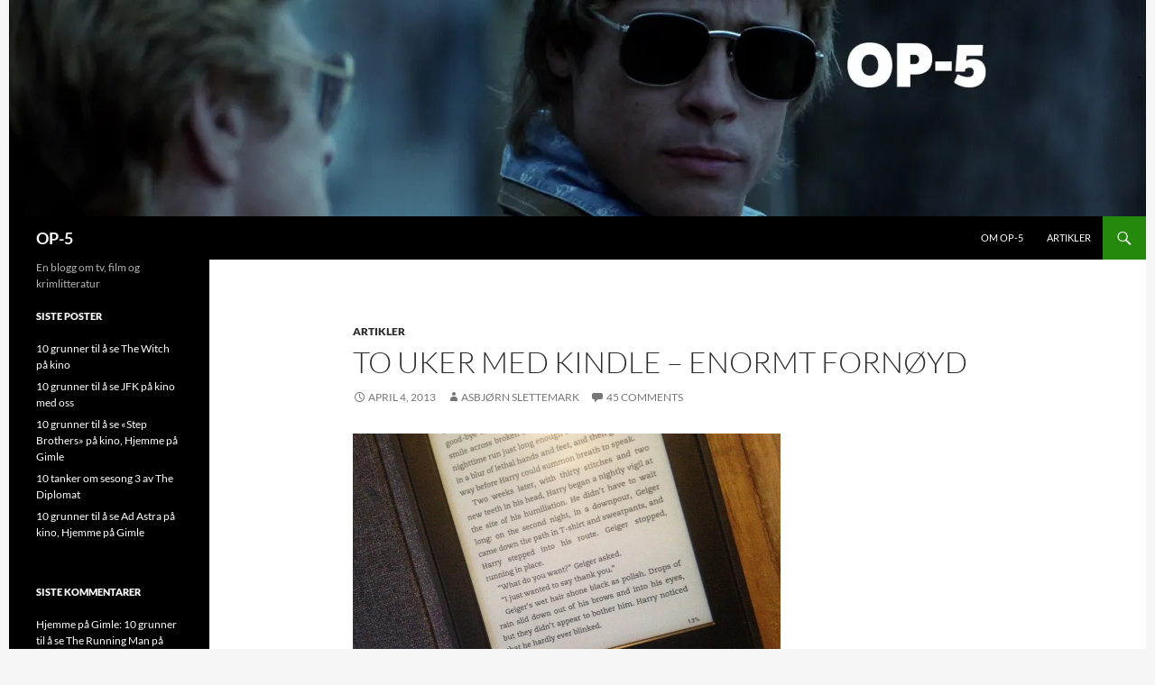

--- FILE ---
content_type: text/html; charset=UTF-8
request_url: https://op-5.no/to-uker-med-kindle-enormt-fornoyd/
body_size: 11935
content:
<!DOCTYPE html>
<!--[if IE 7]>
<html class="ie ie7" lang="en-US">
<![endif]-->
<!--[if IE 8]>
<html class="ie ie8" lang="en-US">
<![endif]-->
<!--[if !(IE 7) & !(IE 8)]><!-->
<html lang="en-US">
<!--<![endif]-->
<head>


<!-- Google tag (gtag.js) --> <script async
src="https://www.googletagmanager.com/gtag/js?id=G-G7ECZ33BV1"></script>
<script>
 window.dataLayer = window.dataLayer || [];
 function
 gtag(){dataLayer.push(arguments);}

 gtag('js', new Date()); gtag('config', 'G-G7ECZ33BV1');
</script>


	<meta charset="UTF-8">
	<meta name="viewport" content="width=device-width">
	<title>To uker med Kindle &#8211; enormt fornøyd | OP-5</title>
	<link rel="profile" href="https://gmpg.org/xfn/11">
	<link rel="pingback" href="https://op-5.no/xmlrpc.php">
	<!--[if lt IE 9]>
	<script src="https://op-5.no/wp-content/themes/twentyfourteen/js/html5.js?ver=3.7.0"></script>
	<![endif]-->
	<meta name='robots' content='max-image-preview:large' />
<link rel='dns-prefetch' href='//i0.wp.com' />
<link rel="alternate" type="application/rss+xml" title="OP-5 &raquo; Feed" href="https://op-5.no/feed/" />
<link rel="alternate" type="application/rss+xml" title="OP-5 &raquo; Comments Feed" href="https://op-5.no/comments/feed/" />
<link rel="alternate" type="application/rss+xml" title="OP-5 &raquo; To uker med Kindle &#8211; enormt fornøyd Comments Feed" href="https://op-5.no/to-uker-med-kindle-enormt-fornoyd/feed/" />
<script>
window._wpemojiSettings = {"baseUrl":"https:\/\/s.w.org\/images\/core\/emoji\/15.0.3\/72x72\/","ext":".png","svgUrl":"https:\/\/s.w.org\/images\/core\/emoji\/15.0.3\/svg\/","svgExt":".svg","source":{"concatemoji":"https:\/\/op-5.no\/wp-includes\/js\/wp-emoji-release.min.js?ver=6.5.7"}};
/*! This file is auto-generated */
!function(i,n){var o,s,e;function c(e){try{var t={supportTests:e,timestamp:(new Date).valueOf()};sessionStorage.setItem(o,JSON.stringify(t))}catch(e){}}function p(e,t,n){e.clearRect(0,0,e.canvas.width,e.canvas.height),e.fillText(t,0,0);var t=new Uint32Array(e.getImageData(0,0,e.canvas.width,e.canvas.height).data),r=(e.clearRect(0,0,e.canvas.width,e.canvas.height),e.fillText(n,0,0),new Uint32Array(e.getImageData(0,0,e.canvas.width,e.canvas.height).data));return t.every(function(e,t){return e===r[t]})}function u(e,t,n){switch(t){case"flag":return n(e,"\ud83c\udff3\ufe0f\u200d\u26a7\ufe0f","\ud83c\udff3\ufe0f\u200b\u26a7\ufe0f")?!1:!n(e,"\ud83c\uddfa\ud83c\uddf3","\ud83c\uddfa\u200b\ud83c\uddf3")&&!n(e,"\ud83c\udff4\udb40\udc67\udb40\udc62\udb40\udc65\udb40\udc6e\udb40\udc67\udb40\udc7f","\ud83c\udff4\u200b\udb40\udc67\u200b\udb40\udc62\u200b\udb40\udc65\u200b\udb40\udc6e\u200b\udb40\udc67\u200b\udb40\udc7f");case"emoji":return!n(e,"\ud83d\udc26\u200d\u2b1b","\ud83d\udc26\u200b\u2b1b")}return!1}function f(e,t,n){var r="undefined"!=typeof WorkerGlobalScope&&self instanceof WorkerGlobalScope?new OffscreenCanvas(300,150):i.createElement("canvas"),a=r.getContext("2d",{willReadFrequently:!0}),o=(a.textBaseline="top",a.font="600 32px Arial",{});return e.forEach(function(e){o[e]=t(a,e,n)}),o}function t(e){var t=i.createElement("script");t.src=e,t.defer=!0,i.head.appendChild(t)}"undefined"!=typeof Promise&&(o="wpEmojiSettingsSupports",s=["flag","emoji"],n.supports={everything:!0,everythingExceptFlag:!0},e=new Promise(function(e){i.addEventListener("DOMContentLoaded",e,{once:!0})}),new Promise(function(t){var n=function(){try{var e=JSON.parse(sessionStorage.getItem(o));if("object"==typeof e&&"number"==typeof e.timestamp&&(new Date).valueOf()<e.timestamp+604800&&"object"==typeof e.supportTests)return e.supportTests}catch(e){}return null}();if(!n){if("undefined"!=typeof Worker&&"undefined"!=typeof OffscreenCanvas&&"undefined"!=typeof URL&&URL.createObjectURL&&"undefined"!=typeof Blob)try{var e="postMessage("+f.toString()+"("+[JSON.stringify(s),u.toString(),p.toString()].join(",")+"));",r=new Blob([e],{type:"text/javascript"}),a=new Worker(URL.createObjectURL(r),{name:"wpTestEmojiSupports"});return void(a.onmessage=function(e){c(n=e.data),a.terminate(),t(n)})}catch(e){}c(n=f(s,u,p))}t(n)}).then(function(e){for(var t in e)n.supports[t]=e[t],n.supports.everything=n.supports.everything&&n.supports[t],"flag"!==t&&(n.supports.everythingExceptFlag=n.supports.everythingExceptFlag&&n.supports[t]);n.supports.everythingExceptFlag=n.supports.everythingExceptFlag&&!n.supports.flag,n.DOMReady=!1,n.readyCallback=function(){n.DOMReady=!0}}).then(function(){return e}).then(function(){var e;n.supports.everything||(n.readyCallback(),(e=n.source||{}).concatemoji?t(e.concatemoji):e.wpemoji&&e.twemoji&&(t(e.twemoji),t(e.wpemoji)))}))}((window,document),window._wpemojiSettings);
</script>
<style id='wp-emoji-styles-inline-css'>

	img.wp-smiley, img.emoji {
		display: inline !important;
		border: none !important;
		box-shadow: none !important;
		height: 1em !important;
		width: 1em !important;
		margin: 0 0.07em !important;
		vertical-align: -0.1em !important;
		background: none !important;
		padding: 0 !important;
	}
</style>
<link rel='stylesheet' id='wp-block-library-css' href='https://op-5.no/wp-includes/css/dist/block-library/style.min.css?ver=6.5.7' media='all' />
<style id='wp-block-library-theme-inline-css'>
.wp-block-audio figcaption{color:#555;font-size:13px;text-align:center}.is-dark-theme .wp-block-audio figcaption{color:#ffffffa6}.wp-block-audio{margin:0 0 1em}.wp-block-code{border:1px solid #ccc;border-radius:4px;font-family:Menlo,Consolas,monaco,monospace;padding:.8em 1em}.wp-block-embed figcaption{color:#555;font-size:13px;text-align:center}.is-dark-theme .wp-block-embed figcaption{color:#ffffffa6}.wp-block-embed{margin:0 0 1em}.blocks-gallery-caption{color:#555;font-size:13px;text-align:center}.is-dark-theme .blocks-gallery-caption{color:#ffffffa6}.wp-block-image figcaption{color:#555;font-size:13px;text-align:center}.is-dark-theme .wp-block-image figcaption{color:#ffffffa6}.wp-block-image{margin:0 0 1em}.wp-block-pullquote{border-bottom:4px solid;border-top:4px solid;color:currentColor;margin-bottom:1.75em}.wp-block-pullquote cite,.wp-block-pullquote footer,.wp-block-pullquote__citation{color:currentColor;font-size:.8125em;font-style:normal;text-transform:uppercase}.wp-block-quote{border-left:.25em solid;margin:0 0 1.75em;padding-left:1em}.wp-block-quote cite,.wp-block-quote footer{color:currentColor;font-size:.8125em;font-style:normal;position:relative}.wp-block-quote.has-text-align-right{border-left:none;border-right:.25em solid;padding-left:0;padding-right:1em}.wp-block-quote.has-text-align-center{border:none;padding-left:0}.wp-block-quote.is-large,.wp-block-quote.is-style-large,.wp-block-quote.is-style-plain{border:none}.wp-block-search .wp-block-search__label{font-weight:700}.wp-block-search__button{border:1px solid #ccc;padding:.375em .625em}:where(.wp-block-group.has-background){padding:1.25em 2.375em}.wp-block-separator.has-css-opacity{opacity:.4}.wp-block-separator{border:none;border-bottom:2px solid;margin-left:auto;margin-right:auto}.wp-block-separator.has-alpha-channel-opacity{opacity:1}.wp-block-separator:not(.is-style-wide):not(.is-style-dots){width:100px}.wp-block-separator.has-background:not(.is-style-dots){border-bottom:none;height:1px}.wp-block-separator.has-background:not(.is-style-wide):not(.is-style-dots){height:2px}.wp-block-table{margin:0 0 1em}.wp-block-table td,.wp-block-table th{word-break:normal}.wp-block-table figcaption{color:#555;font-size:13px;text-align:center}.is-dark-theme .wp-block-table figcaption{color:#ffffffa6}.wp-block-video figcaption{color:#555;font-size:13px;text-align:center}.is-dark-theme .wp-block-video figcaption{color:#ffffffa6}.wp-block-video{margin:0 0 1em}.wp-block-template-part.has-background{margin-bottom:0;margin-top:0;padding:1.25em 2.375em}
</style>
<style id='classic-theme-styles-inline-css'>
/*! This file is auto-generated */
.wp-block-button__link{color:#fff;background-color:#32373c;border-radius:9999px;box-shadow:none;text-decoration:none;padding:calc(.667em + 2px) calc(1.333em + 2px);font-size:1.125em}.wp-block-file__button{background:#32373c;color:#fff;text-decoration:none}
</style>
<style id='global-styles-inline-css'>
body{--wp--preset--color--black: #000;--wp--preset--color--cyan-bluish-gray: #abb8c3;--wp--preset--color--white: #fff;--wp--preset--color--pale-pink: #f78da7;--wp--preset--color--vivid-red: #cf2e2e;--wp--preset--color--luminous-vivid-orange: #ff6900;--wp--preset--color--luminous-vivid-amber: #fcb900;--wp--preset--color--light-green-cyan: #7bdcb5;--wp--preset--color--vivid-green-cyan: #00d084;--wp--preset--color--pale-cyan-blue: #8ed1fc;--wp--preset--color--vivid-cyan-blue: #0693e3;--wp--preset--color--vivid-purple: #9b51e0;--wp--preset--color--green: #24890d;--wp--preset--color--dark-gray: #2b2b2b;--wp--preset--color--medium-gray: #767676;--wp--preset--color--light-gray: #f5f5f5;--wp--preset--gradient--vivid-cyan-blue-to-vivid-purple: linear-gradient(135deg,rgba(6,147,227,1) 0%,rgb(155,81,224) 100%);--wp--preset--gradient--light-green-cyan-to-vivid-green-cyan: linear-gradient(135deg,rgb(122,220,180) 0%,rgb(0,208,130) 100%);--wp--preset--gradient--luminous-vivid-amber-to-luminous-vivid-orange: linear-gradient(135deg,rgba(252,185,0,1) 0%,rgba(255,105,0,1) 100%);--wp--preset--gradient--luminous-vivid-orange-to-vivid-red: linear-gradient(135deg,rgba(255,105,0,1) 0%,rgb(207,46,46) 100%);--wp--preset--gradient--very-light-gray-to-cyan-bluish-gray: linear-gradient(135deg,rgb(238,238,238) 0%,rgb(169,184,195) 100%);--wp--preset--gradient--cool-to-warm-spectrum: linear-gradient(135deg,rgb(74,234,220) 0%,rgb(151,120,209) 20%,rgb(207,42,186) 40%,rgb(238,44,130) 60%,rgb(251,105,98) 80%,rgb(254,248,76) 100%);--wp--preset--gradient--blush-light-purple: linear-gradient(135deg,rgb(255,206,236) 0%,rgb(152,150,240) 100%);--wp--preset--gradient--blush-bordeaux: linear-gradient(135deg,rgb(254,205,165) 0%,rgb(254,45,45) 50%,rgb(107,0,62) 100%);--wp--preset--gradient--luminous-dusk: linear-gradient(135deg,rgb(255,203,112) 0%,rgb(199,81,192) 50%,rgb(65,88,208) 100%);--wp--preset--gradient--pale-ocean: linear-gradient(135deg,rgb(255,245,203) 0%,rgb(182,227,212) 50%,rgb(51,167,181) 100%);--wp--preset--gradient--electric-grass: linear-gradient(135deg,rgb(202,248,128) 0%,rgb(113,206,126) 100%);--wp--preset--gradient--midnight: linear-gradient(135deg,rgb(2,3,129) 0%,rgb(40,116,252) 100%);--wp--preset--font-size--small: 13px;--wp--preset--font-size--medium: 20px;--wp--preset--font-size--large: 36px;--wp--preset--font-size--x-large: 42px;--wp--preset--spacing--20: 0.44rem;--wp--preset--spacing--30: 0.67rem;--wp--preset--spacing--40: 1rem;--wp--preset--spacing--50: 1.5rem;--wp--preset--spacing--60: 2.25rem;--wp--preset--spacing--70: 3.38rem;--wp--preset--spacing--80: 5.06rem;--wp--preset--shadow--natural: 6px 6px 9px rgba(0, 0, 0, 0.2);--wp--preset--shadow--deep: 12px 12px 50px rgba(0, 0, 0, 0.4);--wp--preset--shadow--sharp: 6px 6px 0px rgba(0, 0, 0, 0.2);--wp--preset--shadow--outlined: 6px 6px 0px -3px rgba(255, 255, 255, 1), 6px 6px rgba(0, 0, 0, 1);--wp--preset--shadow--crisp: 6px 6px 0px rgba(0, 0, 0, 1);}:where(.is-layout-flex){gap: 0.5em;}:where(.is-layout-grid){gap: 0.5em;}body .is-layout-flex{display: flex;}body .is-layout-flex{flex-wrap: wrap;align-items: center;}body .is-layout-flex > *{margin: 0;}body .is-layout-grid{display: grid;}body .is-layout-grid > *{margin: 0;}:where(.wp-block-columns.is-layout-flex){gap: 2em;}:where(.wp-block-columns.is-layout-grid){gap: 2em;}:where(.wp-block-post-template.is-layout-flex){gap: 1.25em;}:where(.wp-block-post-template.is-layout-grid){gap: 1.25em;}.has-black-color{color: var(--wp--preset--color--black) !important;}.has-cyan-bluish-gray-color{color: var(--wp--preset--color--cyan-bluish-gray) !important;}.has-white-color{color: var(--wp--preset--color--white) !important;}.has-pale-pink-color{color: var(--wp--preset--color--pale-pink) !important;}.has-vivid-red-color{color: var(--wp--preset--color--vivid-red) !important;}.has-luminous-vivid-orange-color{color: var(--wp--preset--color--luminous-vivid-orange) !important;}.has-luminous-vivid-amber-color{color: var(--wp--preset--color--luminous-vivid-amber) !important;}.has-light-green-cyan-color{color: var(--wp--preset--color--light-green-cyan) !important;}.has-vivid-green-cyan-color{color: var(--wp--preset--color--vivid-green-cyan) !important;}.has-pale-cyan-blue-color{color: var(--wp--preset--color--pale-cyan-blue) !important;}.has-vivid-cyan-blue-color{color: var(--wp--preset--color--vivid-cyan-blue) !important;}.has-vivid-purple-color{color: var(--wp--preset--color--vivid-purple) !important;}.has-black-background-color{background-color: var(--wp--preset--color--black) !important;}.has-cyan-bluish-gray-background-color{background-color: var(--wp--preset--color--cyan-bluish-gray) !important;}.has-white-background-color{background-color: var(--wp--preset--color--white) !important;}.has-pale-pink-background-color{background-color: var(--wp--preset--color--pale-pink) !important;}.has-vivid-red-background-color{background-color: var(--wp--preset--color--vivid-red) !important;}.has-luminous-vivid-orange-background-color{background-color: var(--wp--preset--color--luminous-vivid-orange) !important;}.has-luminous-vivid-amber-background-color{background-color: var(--wp--preset--color--luminous-vivid-amber) !important;}.has-light-green-cyan-background-color{background-color: var(--wp--preset--color--light-green-cyan) !important;}.has-vivid-green-cyan-background-color{background-color: var(--wp--preset--color--vivid-green-cyan) !important;}.has-pale-cyan-blue-background-color{background-color: var(--wp--preset--color--pale-cyan-blue) !important;}.has-vivid-cyan-blue-background-color{background-color: var(--wp--preset--color--vivid-cyan-blue) !important;}.has-vivid-purple-background-color{background-color: var(--wp--preset--color--vivid-purple) !important;}.has-black-border-color{border-color: var(--wp--preset--color--black) !important;}.has-cyan-bluish-gray-border-color{border-color: var(--wp--preset--color--cyan-bluish-gray) !important;}.has-white-border-color{border-color: var(--wp--preset--color--white) !important;}.has-pale-pink-border-color{border-color: var(--wp--preset--color--pale-pink) !important;}.has-vivid-red-border-color{border-color: var(--wp--preset--color--vivid-red) !important;}.has-luminous-vivid-orange-border-color{border-color: var(--wp--preset--color--luminous-vivid-orange) !important;}.has-luminous-vivid-amber-border-color{border-color: var(--wp--preset--color--luminous-vivid-amber) !important;}.has-light-green-cyan-border-color{border-color: var(--wp--preset--color--light-green-cyan) !important;}.has-vivid-green-cyan-border-color{border-color: var(--wp--preset--color--vivid-green-cyan) !important;}.has-pale-cyan-blue-border-color{border-color: var(--wp--preset--color--pale-cyan-blue) !important;}.has-vivid-cyan-blue-border-color{border-color: var(--wp--preset--color--vivid-cyan-blue) !important;}.has-vivid-purple-border-color{border-color: var(--wp--preset--color--vivid-purple) !important;}.has-vivid-cyan-blue-to-vivid-purple-gradient-background{background: var(--wp--preset--gradient--vivid-cyan-blue-to-vivid-purple) !important;}.has-light-green-cyan-to-vivid-green-cyan-gradient-background{background: var(--wp--preset--gradient--light-green-cyan-to-vivid-green-cyan) !important;}.has-luminous-vivid-amber-to-luminous-vivid-orange-gradient-background{background: var(--wp--preset--gradient--luminous-vivid-amber-to-luminous-vivid-orange) !important;}.has-luminous-vivid-orange-to-vivid-red-gradient-background{background: var(--wp--preset--gradient--luminous-vivid-orange-to-vivid-red) !important;}.has-very-light-gray-to-cyan-bluish-gray-gradient-background{background: var(--wp--preset--gradient--very-light-gray-to-cyan-bluish-gray) !important;}.has-cool-to-warm-spectrum-gradient-background{background: var(--wp--preset--gradient--cool-to-warm-spectrum) !important;}.has-blush-light-purple-gradient-background{background: var(--wp--preset--gradient--blush-light-purple) !important;}.has-blush-bordeaux-gradient-background{background: var(--wp--preset--gradient--blush-bordeaux) !important;}.has-luminous-dusk-gradient-background{background: var(--wp--preset--gradient--luminous-dusk) !important;}.has-pale-ocean-gradient-background{background: var(--wp--preset--gradient--pale-ocean) !important;}.has-electric-grass-gradient-background{background: var(--wp--preset--gradient--electric-grass) !important;}.has-midnight-gradient-background{background: var(--wp--preset--gradient--midnight) !important;}.has-small-font-size{font-size: var(--wp--preset--font-size--small) !important;}.has-medium-font-size{font-size: var(--wp--preset--font-size--medium) !important;}.has-large-font-size{font-size: var(--wp--preset--font-size--large) !important;}.has-x-large-font-size{font-size: var(--wp--preset--font-size--x-large) !important;}
.wp-block-navigation a:where(:not(.wp-element-button)){color: inherit;}
:where(.wp-block-post-template.is-layout-flex){gap: 1.25em;}:where(.wp-block-post-template.is-layout-grid){gap: 1.25em;}
:where(.wp-block-columns.is-layout-flex){gap: 2em;}:where(.wp-block-columns.is-layout-grid){gap: 2em;}
.wp-block-pullquote{font-size: 1.5em;line-height: 1.6;}
</style>
<link rel='stylesheet' id='twentyfourteen-lato-css' href='https://op-5.no/wp-content/themes/twentyfourteen/fonts/font-lato.css?ver=20230328' media='all' />
<link rel='stylesheet' id='genericons-css' href='https://op-5.no/wp-content/themes/twentyfourteen/genericons/genericons.css?ver=3.0.3' media='all' />
<link rel='stylesheet' id='twentyfourteen-style-css' href='https://op-5.no/wp-content/themes/twentyfourteen/style.css?ver=20240402' media='all' />
<link rel='stylesheet' id='twentyfourteen-block-style-css' href='https://op-5.no/wp-content/themes/twentyfourteen/css/blocks.css?ver=20230630' media='all' />
<!--[if lt IE 9]>
<link rel='stylesheet' id='twentyfourteen-ie-css' href='https://op-5.no/wp-content/themes/twentyfourteen/css/ie.css?ver=20140711' media='all' />
<![endif]-->
<script src="https://op-5.no/wp-includes/js/jquery/jquery.min.js?ver=3.7.1" id="jquery-core-js"></script>
<script src="https://op-5.no/wp-includes/js/jquery/jquery-migrate.min.js?ver=3.4.1" id="jquery-migrate-js"></script>
<script src="https://op-5.no/wp-content/themes/twentyfourteen/js/functions.js?ver=20230526" id="twentyfourteen-script-js" defer data-wp-strategy="defer"></script>
<link rel="https://api.w.org/" href="https://op-5.no/wp-json/" /><link rel="alternate" type="application/json" href="https://op-5.no/wp-json/wp/v2/posts/3552" /><link rel="EditURI" type="application/rsd+xml" title="RSD" href="https://op-5.no/xmlrpc.php?rsd" />
<meta name="generator" content="WordPress 6.5.7" />
<link rel="canonical" href="https://op-5.no/to-uker-med-kindle-enormt-fornoyd/" />
<link rel='shortlink' href='https://op-5.no/?p=3552' />
<link rel="alternate" type="application/json+oembed" href="https://op-5.no/wp-json/oembed/1.0/embed?url=https%3A%2F%2Fop-5.no%2Fto-uker-med-kindle-enormt-fornoyd%2F" />
<link rel="alternate" type="text/xml+oembed" href="https://op-5.no/wp-json/oembed/1.0/embed?url=https%3A%2F%2Fop-5.no%2Fto-uker-med-kindle-enormt-fornoyd%2F&#038;format=xml" />
    <style>@media screen and (min-width: 783px){.primary-navigation{float: right;margin-left: 20px;}a { transition: all .5s ease; }}</style>
    <style>.site {margin: 0 auto;max-width: 1260px;width: 100%;}.site-header{max-width: 1260px;}
		@media screen and (min-width: 1110px) {.archive-header,.comments-area,.image-navigation,.page-header,.page-content,.post-navigation,.site-content .entry-header,
	    .site-content .entry-content,.site-content .entry-summary,.site-content footer.entry-meta{padding-left: 55px;}}</style>
    <style>
	    .site-content .entry-header,.site-content .entry-content,.site-content .entry-summary,.site-content .entry-meta,.page-content 
		{max-width: 720px;}.comments-area{max-width: 720px;}.post-navigation, .image-navigation{max-width: 720px;}</style>
    <style>.hentry{max-width: 1038px;}
	    img.size-full,img.size-large,.wp-post-image,.post-thumbnail img,.site-content .post-thumbnail img{max-height: 572px;}
	</style>
	
    <style>
		.slider .featured-content .hentry{max-height: 500px;}.slider .featured-content{max-width: 1600px;
		margin: 0px auto;}.slider .featured-content .post-thumbnail img{max-width: 1600px;width: 100%;}
		.slider .featured-content .post-thumbnail{background:none;}.slider .featured-content a.post-thumbnail:hover{background-color:transparent;}
	</style>
<style>.recentcomments a{display:inline !important;padding:0 !important;margin:0 !important;}</style>		<style id="wp-custom-css">
			/*
Welcome to Custom CSS!

CSS (Cascading Style Sheets) is a kind of code that tells the browser how
to render a web page. You may delete these comments and get started with
your customizations.

By default, your stylesheet will be loaded after the theme stylesheets,
which means that your rules can take precedence and override the theme CSS
rules. Just write here what you want to change, you don't need to copy all
your theme's stylesheet content.
*/
#disqus_thread {
	padding: 12px 10px 0;
	margin: 0 auto;
	max-width: 720px;
}

@media screen and (min-width: 673px) {
	#disqus_thread {
		padding-left: 30px;
		padding-right: 30px;
	}
}

@media screen and (min-width: 1040px) {
	#disqus_thread {
		padding-left: 15px;
		padding-right: 15px;
	}
}

@media screen and (min-width: 1110px) {
	#disqus_thread {
		padding-left: 30px;
		padding-right: 30px;
	}
}		</style>
		</head>

<body class="post-template-default single single-post postid-3552 single-format-standard wp-embed-responsive group-blog header-image full-width singular">
<div id="page" class="hfeed site">
		<div id="site-header">
		<a href="https://op-5.no/" rel="home">
			<img src="https://op-5.no/wp-content/uploads/2014/09/cropped-op5head2.jpg" width="1260" height="240" alt="OP-5" srcset="https://i0.wp.com/op-5.no/wp-content/uploads/2014/09/cropped-op5head2.jpg?w=1260&amp;ssl=1 1260w, https://i0.wp.com/op-5.no/wp-content/uploads/2014/09/cropped-op5head2.jpg?resize=300%2C57&amp;ssl=1 300w, https://i0.wp.com/op-5.no/wp-content/uploads/2014/09/cropped-op5head2.jpg?resize=1024%2C195&amp;ssl=1 1024w, https://i0.wp.com/op-5.no/wp-content/uploads/2014/09/cropped-op5head2.jpg?w=948 948w" sizes="(max-width: 1260px) 100vw, 1260px" decoding="async" fetchpriority="high" />		</a>
	</div>
	
	<header id="masthead" class="site-header">
		<div class="header-main">
			<h1 class="site-title"><a href="https://op-5.no/" rel="home">OP-5</a></h1>

			<div class="search-toggle">
				<a href="#search-container" class="screen-reader-text" aria-expanded="false" aria-controls="search-container">
					Search				</a>
			</div>

			<nav id="primary-navigation" class="site-navigation primary-navigation">
				<button class="menu-toggle">Primary Menu</button>
				<a class="screen-reader-text skip-link" href="#content">
					Skip to content				</a>
				<div class="menu-hovedmeny-container"><ul id="primary-menu" class="nav-menu"><li id="menu-item-38" class="menu-item menu-item-type-post_type menu-item-object-page menu-item-38"><a href="https://op-5.no/about/">Om OP-5</a></li>
<li id="menu-item-37" class="menu-item menu-item-type-taxonomy menu-item-object-category current-post-ancestor current-menu-parent current-post-parent menu-item-37"><a href="https://op-5.no/category/artikler/">Artikler</a></li>
</ul></div>			</nav>
		</div>

		<div id="search-container" class="search-box-wrapper hide">
			<div class="search-box">
				<form role="search" method="get" class="search-form" action="https://op-5.no/">
				<label>
					<span class="screen-reader-text">Search for:</span>
					<input type="search" class="search-field" placeholder="Search &hellip;" value="" name="s" />
				</label>
				<input type="submit" class="search-submit" value="Search" />
			</form>			</div>
		</div>
	</header><!-- #masthead -->

	<div id="main" class="site-main">

	<div id="primary" class="content-area">
		<div id="content" class="site-content" role="main">
			
<article id="post-3552" class="post-3552 post type-post status-publish format-standard hentry category-artikler tag-kindle tag-test tag-tips">
	
	<header class="entry-header">
				<div class="entry-meta">
			<span class="cat-links"><a href="https://op-5.no/category/artikler/" rel="category tag">Artikler</a></span>
		</div>
			<h1 class="entry-title">To uker med Kindle &#8211; enormt fornøyd</h1>
		<div class="entry-meta">
			<span class="entry-date"><a href="https://op-5.no/to-uker-med-kindle-enormt-fornoyd/" rel="bookmark"><time class="entry-date" datetime="2013-04-04T21:05:44+02:00">April 4, 2013</time></a></span> <span class="byline"><span class="author vcard"><a class="url fn n" href="https://op-5.no/author/asbjorn/" rel="author">Asbjørn Slettemark</a></span></span>			<span class="comments-link"><a href="https://op-5.no/to-uker-med-kindle-enormt-fornoyd/#comments"><span class="dsq-postid" data-dsqidentifier="3552 http://op-5.no/?p=3552">47 Comments</span></a></span>
						</div><!-- .entry-meta -->
	</header><!-- .entry-header -->

		<div class="entry-content">
		<p><a href="https://i0.wp.com/op-5.no/wp-content/uploads/2013/04/IMG_4814.jpg"><img decoding="async" class="alignnone size-large wp-image-3554" alt="IMG_4814" src="https://i0.wp.com/op-5.no/wp-content/uploads/2013/04/IMG_4814.jpg?resize=474%2C356" width="474" height="356" srcset="https://i0.wp.com/op-5.no/wp-content/uploads/2013/04/IMG_4814.jpg?resize=1024%2C768&amp;ssl=1 1024w, https://i0.wp.com/op-5.no/wp-content/uploads/2013/04/IMG_4814.jpg?resize=300%2C225&amp;ssl=1 300w, https://i0.wp.com/op-5.no/wp-content/uploads/2013/04/IMG_4814.jpg?w=948 948w, https://i0.wp.com/op-5.no/wp-content/uploads/2013/04/IMG_4814.jpg?w=1422 1422w" sizes="(max-width: 474px) 100vw, 474px" data-recalc-dims="1" /></a><br />
For to uker siden fikk jeg meg en Kindle Paperwhite, kjøpt for 130 dollar i USA. Det er de best anvendte pengene på lenge, og noen forfattere der ute er allerede godt i gang med å tjene penger på meg.<br />
<span id="more-3552"></span><br />
<strong>Jeg er ikke blant de aller sløveste</strong> på ny teknologi, men jeg ligger hvert fall et stykke bak såkalte early adopters og datageeks. Min første iPhone var nummer 3, jeg logget på Twitter et års tid etter Thomas Moen og den gjengen, iPad er fremdeles litt science fiction, og jeg har først nå skaffet meg en Kindle.</p>
<p><strong>Jeg foretrekker CD foran mp3, Blu-ray foran streaming</strong> og har lenge sverget til fysiske bøker foran lesebrett, så det satt faktisk et stykke inne å svikte papirbøkene. Men her om dagen begynte jeg å pakke ned flyttelasset, og innså hvor latterlig mange bøker jeg har, og hvor mange av dem jeg eeeeegentlig ikke trenger å ha i biblioteket i den nye leiligheten. Så når kjæresten min nylig skulle til USA, spurte jeg forsiktig om hun kunne kjøpe en Kindle. Jepp, det kunne hun.</p>
<p><strong>Jeg fikk tips om modellvalg på en Facebook-post,</strong> og det var unison tilbakemelding fra Jan Omdahl og sånne folk: kjøp <a title="Kindle Paperwhite hos Amazon" href="http://www.amazon.com/Kindle-Paperwhite-Touch-light/dp/B007OZNZG0" target="_blank">Paperwhite-modellen til Kindle</a>. Som foreslått, så gjort.</p>
<p><strong>Vi skriver sjelden om teknologi og sånt her på OP-5,</strong> vi konsentrerer oss mest om innhold, men jeg er så strålende fornøyd med Kindle-dingsen at jeg bare må anbefale den. La oss ta det punktvis, og husk at dette er ikke en anmeldelse fra en teknologiekspert, men en umiddelbar tilbakemelding fra en som liker å lese mye og ofte:</p>
<p><strong>&#8212; Jeg skrudde på det sorte brettet og tok den i bruk etter tyve sekunder</strong> med innlogging via Amazon-kontoen min. Perfekt for en som meg som foretrekker elektronikk som man skrur AV eller PÅ og som mellom de to punktene gjør jobben selv.</p>
<p><strong>&#8212; Selve skjermen er matt og behagelig</strong> å lese på, og oppleves mer som bok enn skjerm. Har prøvd å lese litt på iPad-en til kjæresten, og synes ikke det er veldig digg, men dette var noe helt annet.</p>
<p><strong>&#8212; Baklysfunksjonen er enkel å stille på,</strong> og gjør det enkelt å fade/styrke lyset etter hva man trenger. Det funker finfint å lese på sengen uten nattbordlys, og man trenger så lite lys at det ikke anstrenger øynene.</p>
<p><strong>&#8212; Det er også superenkelt å bla,</strong> stille fonter og bokstavstørrelser. Det tekniske er så langt idiotenkelt, akkurat slik jeg liker det. Batteritiden ser ut til å være ok, selv om den er mindre enn hva jeg har hørt om tidligere Kindle-modeller. Jeg har lest tre hele bøker og to halve, og den er såvidt nede på halvveis. Tipper lyset tar en del batteri, pluss at jeg har brukt mye tid på å teste lyset opp og ned og browset mye i Amazon-butikken. Til sammen har jeg kanskje hatt Kindle-dingsen på i 20-25 timer?</p>
<p><strong>&#8212; Shopping er one-click, omtrent som iTunes, </strong>nesten for lett å svi av penger. Men det er vel poenget. Søkefunksjonen fungerer også ganske bra, selv om man må manuelt switche fra eget bibliotek til butikken.</p>
<p><strong>&#8212; Anbefalingene fungerer, som alltid på Amazon.</strong> All dataen de har kynisk samlet fra meg opp gjennom årene har vel gitt dem et ganske klart bilde om at jeg digger krim, thrillers, biografier og andre verdenskrig, så da serverer de meg det. Men tipsene er ofte bøker jeg ikke hadde hørt om fra sjangrene jeg liker, så det har absolutt sin funksjon.</p>
<p><strong>&#8212; Prismessig er det også tipptopp.</strong> Jeg har kjøpt en haug bøker på tilbud til 5 dollar &#8211; blant annet Asia-baserte Jake Needham, jeg kommer tilbake til ham senere her på bloggen &#8211; og den dyreste boken så langt er 25 dollar, tror jeg. Stort sett koster bøkene jeg kjøper rundt 15 dollar, altså rett under hundrelappen.</p>
<p><strong>&#8212; Men det viktigste er at jeg leser mer</strong> og oftere enn før jeg fikk Kindle. De siste årene har jeg ofte vært ukonsentrert når jeg har 15-20 minutter til overs, og ender med å surfe meningsløst på mobilen før jeg skal videre til neste punkt på agendaen. Nå plukker jeg opp Kindle i stedet, og leser 15-20 sider mens jeg venter. Jeg har lenge vært irritert på meg selv for at jeg bruker for mye meningsløs tid på nett, spesielt via mobilen, men nå har Kindle overtatt som foretrukken dings.</p>
<p><strong>&#8212; Og til skeptiske forlag,</strong> så må jeg si at jeg bruker jeg mye mer penger på bøker nå enn før. Dersom noen tipser meg om en bok, kjøper jeg den sporenstreks på Kindle, i stedet for å notere det på mobilen og glemme det til senere. Så langt har jeg kjøpt følgende bøker på Kindle, da snakker vi to knappe uker (hehe, se bort fra meldingen om feil på kredittkortet, det var bare et nylig scammet og stengt Mastercard som lå inne da jeg gikk inn på kontoen min):<br />
<a href="https://i0.wp.com/op-5.no/wp-content/uploads/2013/04/IMG_4819.jpg"><img decoding="async" alt="IMG_4819" src="https://i0.wp.com/op-5.no/wp-content/uploads/2013/04/IMG_4819-e1365101505599-1024x768.jpg?resize=474%2C356" width="474" height="356" data-recalc-dims="1" /></a></p>
<p><a href="https://i0.wp.com/op-5.no/wp-content/uploads/2013/04/IMG_4820.jpg"><img loading="lazy" decoding="async" class="alignnone size-large wp-image-3556" alt="IMG_4820" src="https://i0.wp.com/op-5.no/wp-content/uploads/2013/04/IMG_4820-e1365101477700-1024x768.jpg?resize=474%2C356" width="474" height="356" srcset="https://i0.wp.com/op-5.no/wp-content/uploads/2013/04/IMG_4820-e1365101477700.jpg?resize=1024%2C768&amp;ssl=1 1024w, https://i0.wp.com/op-5.no/wp-content/uploads/2013/04/IMG_4820-e1365101477700.jpg?resize=300%2C225&amp;ssl=1 300w, https://i0.wp.com/op-5.no/wp-content/uploads/2013/04/IMG_4820-e1365101477700.jpg?w=948 948w, https://i0.wp.com/op-5.no/wp-content/uploads/2013/04/IMG_4820-e1365101477700.jpg?w=1422 1422w" sizes="(max-width: 474px) 100vw, 474px" data-recalc-dims="1" /></a><br />
<a href="https://i0.wp.com/op-5.no/wp-content/uploads/2013/04/IMG_4821.jpg"><img loading="lazy" decoding="async" alt="IMG_4821" src="https://i0.wp.com/op-5.no/wp-content/uploads/2013/04/IMG_4821-e1365101433616-1024x768.jpg?resize=474%2C356" width="474" height="356" data-recalc-dims="1" /></a></p>
<p><strong>Oppsummert?</strong> Jeg er frelst på Kindle Paperwhite, feriekofferten min jubler over å slippe kilo på kilo av bøker på neste tur, flyttelasset mitt blir litt slanket, og Amazon, forlag og forfattere der ute i den store verden har lukrative tider i møte. Jeg har allerede brukt over 1000 spenn på bøker på to uker.</p>
<p><strong>Noen andre som har brukt Kindle</strong> eller lesebrett og har erfaringer med det? Kjør på i kommentarfeltet.</p>
	</div><!-- .entry-content -->
	
	<footer class="entry-meta"><span class="tag-links"><a href="https://op-5.no/tag/kindle/" rel="tag">KIndle</a><a href="https://op-5.no/tag/test/" rel="tag">test</a><a href="https://op-5.no/tag/tips/" rel="tag">tips</a></span></footer></article><!-- #post-3552 -->
		<nav class="navigation post-navigation">
		<h1 class="screen-reader-text">
			Post navigation		</h1>
		<div class="nav-links">
			<a href="https://op-5.no/mer-game-of-thrones-historien-om-targaryen-familien-forklart-pa-17-minutter/" rel="prev"><span class="meta-nav">Previous Post</span>Mer Game of Thrones! Targaryen-familien forklart på 17 minutter</a><a href="https://op-5.no/trailer-krimthriller-fra-ryan-gosling-og-nicolas-winding-refn/" rel="next"><span class="meta-nav">Next Post</span>Trailer: Krimthriller fra Ryan Gosling og Nicolas Winding Refn</a>			</div><!-- .nav-links -->
		</nav><!-- .navigation -->
		
<div id="disqus_thread"></div>
		</div><!-- #content -->
	</div><!-- #primary -->

<div id="secondary">
		<h2 class="site-description">En blogg om tv, film og krimlitteratur</h2>
	
	
		<div id="primary-sidebar" class="primary-sidebar widget-area" role="complementary">
		
		<aside id="recent-posts-2" class="widget widget_recent_entries">
		<h1 class="widget-title">Siste poster</h1><nav aria-label="Siste poster">
		<ul>
											<li>
					<a href="https://op-5.no/10-grunner-til-a-se-the-witch-pa-kino-med-oss/">10 grunner til å se The Witch på kino</a>
									</li>
											<li>
					<a href="https://op-5.no/jfk-hjemme-pa-gimle/">10 grunner til å se JFK på kino med oss</a>
									</li>
											<li>
					<a href="https://op-5.no/10-grunner-til-a-se-step-brothers-pa-kino/">10 grunner til å se «Step Brothers» på kino, Hjemme på Gimle</a>
									</li>
											<li>
					<a href="https://op-5.no/10-tanker-om-sesong-3-av-the-diplomat/">10 tanker om sesong 3 av The Diplomat</a>
									</li>
											<li>
					<a href="https://op-5.no/10-grunner-til-a-se-ad-astra-pa-kino/">10 grunner til å se Ad Astra på kino, Hjemme på Gimle</a>
									</li>
					</ul>

		</nav></aside><aside id="recent-comments-2" class="widget widget_recent_comments"><h1 class="widget-title">Siste kommentarer</h1><nav aria-label="Siste kommentarer"><ul id="recentcomments"><li class="recentcomments"><span class="comment-author-link"><a href="https://op-5.no/hjemme-pa-gimle-10-grunner-til-a-se-the-running-man-pa-kino/" class="url" rel="ugc">Hjemme på Gimle: 10 grunner til å se The Running Man på kino | OP-5</a></span> on <a href="https://op-5.no/hvor-kommer-profetien-the-running-man-fra/#comment-7378">Hvor kommer profetien The Running Man fra?</a></li><li class="recentcomments"><span class="comment-author-link"><a href="https://op-5.no/hemmelighetene-bak-slow-horses-avslores/" class="url" rel="ugc">Hemmelighetene bak Slow Horses avsløres | OP-5</a></span> on <a href="https://op-5.no/5-grunner-til-a-abonnere-pa-apple-tv-akkurat-na/#comment-7301">5 grunner til å abonnere på Apple TV+</a></li><li class="recentcomments"><span class="comment-author-link"><a href="https://op-5.no/oppsummert-bosch-legacy-ses-3-ep-1-4/" class="url" rel="ugc">Oppsummert: «Bosch: Legacy» ses 3 ep 1-4 | OP-5</a></span> on <a href="https://op-5.no/det-er-en-ny-sheriff-i-byen-enda-en-bosch/#comment-7297">Det er en ny sheriff i byen, enda en Bosch!</a></li><li class="recentcomments"><span class="comment-author-link"><a href="https://op-5.no/oppsummert-bosch-legacy-ses-3-ep-1-4/" class="url" rel="ugc">Oppsummert: «Bosch: Legacy» ses 3 ep 1-4 | OP-5</a></span> on <a href="https://op-5.no/10-tanker-etter-bosch-finalen/#comment-7296">10 tanker etter Bosch-finalen</a></li><li class="recentcomments"><span class="comment-author-link"><a href="https://op-5.no/andor-har-dato-for-sesong-2/" class="url" rel="ugc">Forventninger! Andor har dato for sesong 2 | OP-5</a></span> on <a href="https://op-5.no/2022-sa-du-alle-disse-seriene/#comment-7290">2022: Så du alle disse seriene?</a></li></ul></nav></aside><aside id="categories-2" class="widget widget_categories"><h1 class="widget-title">Kategorier</h1><nav aria-label="Kategorier">
			<ul>
					<li class="cat-item cat-item-1764"><a href="https://op-5.no/category/a-magasinet/">A-Magasinet</a> (73)
</li>
	<li class="cat-item cat-item-1"><a href="https://op-5.no/category/artikler/">Artikler</a> (1,336)
</li>
	<li class="cat-item cat-item-7"><a href="https://op-5.no/category/filmserie/">Film/serie</a> (1,116)
</li>
	<li class="cat-item cat-item-4719"><a href="https://op-5.no/category/hjemme-pa-gimle/">Hjemme på Gimle</a> (2)
</li>
	<li class="cat-item cat-item-41"><a href="https://op-5.no/category/intervju/">Intervju</a> (31)
</li>
	<li class="cat-item cat-item-1450"><a href="https://op-5.no/category/konkurranse-2/">Konkurranse</a> (7)
</li>
	<li class="cat-item cat-item-6"><a href="https://op-5.no/category/krimlitteratur/">Krimlitteratur</a> (280)
</li>
	<li class="cat-item cat-item-2100"><a href="https://op-5.no/category/off-topic/">OFF TOPIC</a> (17)
</li>
	<li class="cat-item cat-item-975"><a href="https://op-5.no/category/trailer-2/">Trailer</a> (296)
</li>
	<li class="cat-item cat-item-8"><a href="https://op-5.no/category/true-crime/">True crime</a> (132)
</li>
	<li class="cat-item cat-item-699"><a href="https://op-5.no/category/tv-tips/">TV-tips</a> (282)
</li>
			</ul>

			</nav></aside><aside id="search-2" class="widget widget_search"><h1 class="widget-title">Søk</h1><form role="search" method="get" class="search-form" action="https://op-5.no/">
				<label>
					<span class="screen-reader-text">Search for:</span>
					<input type="search" class="search-field" placeholder="Search &hellip;" value="" name="s" />
				</label>
				<input type="submit" class="search-submit" value="Search" />
			</form></aside>	</div><!-- #primary-sidebar -->
	</div><!-- #secondary -->
		</div><!-- #main -->

		<footer id="colophon" class="site-footer">

			
			<div class="site-info">
												<a href="https://wordpress.org/" class="imprint">
					Proudly powered by WordPress				</a>

			</div><!-- .site-info -->
		</footer><!-- #colophon -->
	</div><!-- #page -->

	<script id="disqus_count-js-extra">
var countVars = {"disqusShortname":"op5no"};
</script>
<script src="https://op-5.no/wp-content/plugins/disqus-comment-system/public/js/comment_count.js?ver=3.1.1" id="disqus_count-js"></script>
<script id="disqus_embed-js-extra">
var embedVars = {"disqusConfig":{"integration":"wordpress 3.1.1"},"disqusIdentifier":"3552 http:\/\/op-5.no\/?p=3552","disqusShortname":"op5no","disqusTitle":"To uker med Kindle \u2013 enormt forn\u00f8yd","disqusUrl":"https:\/\/op-5.no\/to-uker-med-kindle-enormt-fornoyd\/","postId":"3552"};
</script>
<script src="https://op-5.no/wp-content/plugins/disqus-comment-system/public/js/comment_embed.js?ver=3.1.1" id="disqus_embed-js"></script>
<script src="https://op-5.no/wp-includes/js/comment-reply.min.js?ver=6.5.7" id="comment-reply-js" async data-wp-strategy="async"></script>
</body>
</html>


--- FILE ---
content_type: text/html; charset=utf-8
request_url: https://disqus.com/embed/comments/?base=default&f=op5no&t_i=3552%20http%3A%2F%2Fop-5.no%2F%3Fp%3D3552&t_u=https%3A%2F%2Fop-5.no%2Fto-uker-med-kindle-enormt-fornoyd%2F&t_e=To%20uker%20med%20Kindle%20%E2%80%93%20enormt%20forn%C3%B8yd&t_d=To%20uker%20med%20Kindle%20%E2%80%93%20enormt%20forn%C3%B8yd&t_t=To%20uker%20med%20Kindle%20%E2%80%93%20enormt%20forn%C3%B8yd&s_o=default
body_size: 9423
content:
<!DOCTYPE html>

<html lang="nb" dir="ltr" class="not-supported type-">

<head>
    <title>Disqus-kommentarer</title>

    
    <meta name="viewport" content="width=device-width, initial-scale=1, maximum-scale=1, user-scalable=no">
    <meta http-equiv="X-UA-Compatible" content="IE=edge"/>

    <style>
        .alert--warning {
            border-radius: 3px;
            padding: 10px 15px;
            margin-bottom: 10px;
            background-color: #FFE070;
            color: #A47703;
        }

        .alert--warning a,
        .alert--warning a:hover,
        .alert--warning strong {
            color: #A47703;
            font-weight: bold;
        }

        .alert--error p,
        .alert--warning p {
            margin-top: 5px;
            margin-bottom: 5px;
        }
        
        </style>
    
    <style>
        
        html, body {
            overflow-y: auto;
            height: 100%;
        }
        

        #error {
            display: none;
        }

        .clearfix:after {
            content: "";
            display: block;
            height: 0;
            clear: both;
            visibility: hidden;
        }

        
    </style>

</head>
<body>
    

    
    <div id="error" class="alert--error">
        <p>Vi klarte ikke laste inn Disqus. Hvis du er en moderator, se vår <a href="https://docs.disqus.com/help/83/">feilsøkingsguide</a>.</p>
    </div>

    
    <script type="text/json" id="disqus-forumData">{"session":{"canModerate":false,"audienceSyncVerified":false,"canReply":true,"mustVerify":false,"recaptchaPublicKey":"6LfHFZceAAAAAIuuLSZamKv3WEAGGTgqB_E7G7f3","mustVerifyEmail":false},"forum":{"aetBannerConfirmation":null,"founder":"19041106","twitterName":"","commentsLinkOne":"1 Comment","guidelines":null,"disableDisqusBrandingOnPolls":false,"commentsLinkZero":"0 Comments","disableDisqusBranding":false,"id":"op5no","createdAt":"2011-11-13T16:49:45.662401","category":null,"aetBannerEnabled":false,"aetBannerTitle":null,"raw_guidelines":null,"initialCommentCount":null,"votingType":null,"daysUnapproveNewUsers":null,"installCompleted":true,"moderatorBadgeText":"","commentPolicyText":null,"aetEnabled":false,"channel":null,"sort":4,"description":null,"organizationHasBadges":true,"newPolicy":true,"raw_description":null,"customFont":null,"language":"nb","adsReviewStatus":0,"commentsPlaceholderTextEmpty":null,"daysAlive":0,"forumCategory":null,"linkColor":null,"colorScheme":"auto","pk":"1126996","commentsPlaceholderTextPopulated":null,"permissions":{},"commentPolicyLink":null,"aetBannerDescription":null,"favicon":{"permalink":"https://disqus.com/api/forums/favicons/op5no.jpg","cache":"//a.disquscdn.com/1762963540/images/favicon-default.png"},"name":"Op-5.no","commentsLinkMultiple":"{num} Comments","settings":{"threadRatingsEnabled":false,"adsDRNativeEnabled":false,"behindClickEnabled":false,"disable3rdPartyTrackers":false,"adsVideoEnabled":false,"adsProductVideoEnabled":false,"adsPositionBottomEnabled":false,"ssoRequired":false,"contextualAiPollsEnabled":false,"unapproveLinks":false,"adsPositionRecommendationsEnabled":true,"adsEnabled":false,"adsProductLinksThumbnailsEnabled":false,"hasCustomAvatar":false,"organicDiscoveryEnabled":true,"adsProductDisplayEnabled":false,"adsProductLinksEnabled":false,"audienceSyncEnabled":false,"threadReactionsEnabled":false,"linkAffiliationEnabled":true,"adsPositionAiPollsEnabled":false,"disableSocialShare":false,"adsPositionTopEnabled":false,"adsProductStoriesEnabled":false,"sidebarEnabled":false,"adultContent":false,"allowAnonVotes":false,"gifPickerEnabled":true,"mustVerify":true,"badgesEnabled":false,"mustVerifyEmail":true,"allowAnonPost":true,"unapproveNewUsersEnabled":false,"mediaembedEnabled":true,"aiPollsEnabled":false,"userIdentityDisabled":false,"adsPositionPollEnabled":false,"discoveryLocked":false,"validateAllPosts":false,"adsSettingsLocked":false,"isVIP":false,"adsPositionInthreadEnabled":false},"organizationId":849153,"typeface":"auto","url":"http://op-5.no","daysThreadAlive":0,"avatar":{"small":{"permalink":"https://disqus.com/api/forums/avatars/op5no.jpg?size=32","cache":"//a.disquscdn.com/1762963540/images/noavatar32.png"},"large":{"permalink":"https://disqus.com/api/forums/avatars/op5no.jpg?size=92","cache":"//a.disquscdn.com/1762963540/images/noavatar92.png"}},"signedUrl":"http://disq.us/?url=http%3A%2F%2Fop-5.no&key=q4OPamNKIDHUW8DBuwoLzA"}}</script>

    <div id="postCompatContainer"><div class="comment__wrapper"><div class="comment__name clearfix"><img class="comment__avatar" src="//a.disquscdn.com/1762963540/images/noavatar92.png" width="32" height="32" /><strong><a href="">kottila</a></strong> &bull; 12 år siden
        </div><div class="comment__content"><p>Bruker du caliber og denne oppskriften <a href="http://disq.us/url?url=http%3A%2F%2Fapprenticealf.wordpress.com%2F2011%2F01%2F13%2Febooks-formats-drm-and-you-%E2%80%94-a-guide-for-the-perplexed%2F%3AfzirM0QNtq0SaRgGTFIvb-5u4mk&amp;cuid=1126996" rel="nofollow noopener" target="_blank" title="http://apprenticealf.wordpress.com/2011/01/13/ebooks-formats-drm-and-you-—-a-guide-for-the-perplexed/">http://apprenticealf.wordpr...</a> så slipper du å være låst til amazons økosystem og kan kjøpe bøker fra hvor som helst. Kan også ta backup av dine egne bøker. Kan være litt komplisert første gangen, men er verdt det når amazon plutselig ikke vil selge deg en bok fordi du er i norge. Programmet har også en hendig søkemotor som gir deg pris pg tilgjengelighet i mange forskjellige e-bokhandler. </p></div></div><div class="comment__wrapper"><div class="comment__name clearfix"><img class="comment__avatar" src="https://c.disquscdn.com/uploads/users/7584/1168/avatar92.jpg?1380781170" width="32" height="32" /><strong><a href="">Marianne Søiland</a></strong> &bull; 12 år siden
        </div><div class="comment__content"><p>Jeg startet med Kindle Keyboard for noen år siden, avanserte til Kindle Touch for et år siden, og nå har jeg fått meg Kindle Paperwhite modellen med bakgrunnslys. Fantastisk fornøyd med alle tre modellene! Kvaliteten på brettene er utrolig bra, batteritiden på de to første var noe bedre enn Paperwhite, men igjen - er man flink med ikke å bruke bakgrunnslyset (ikke nødvendig i dagslys og sollys, spør du meg) og husker å sette nettilgangen i flymodus etter browsing/shopping på nettet så varer Paperwhite 4-5 bøker (normal til 5-600 sider). Jeg savner litt lydboka som jeg kunne kjøre fra Kindle Touch og de fysiske bla fram/tilbake knappene som var på Kindle Keyboard og fremdeles er på den minste Kindle-modellen uten touch. Disse to featurene kunne jeg tenkt meg på Paperhite'n, men er ikke noe stort problem egentlig. Bruker mobilen til lybøker nå. Helt ok, for den drar jeg med meg hele tiden likevel.</p><p>Norske ebøker er null problem å lese på Kindle bare man vet hvordan man setter dette opp første gangen. Kottila nevnte en link, jeg selv har min egen punkt for punkt oppskrift på egen blogg som fungerer strålende. Sjekk gjerne:<br><a href="http://disq.us/url?url=http%3A%2F%2Febokhyllami.blogspot.no%2Fp%2Fkonvertere-epub-til-kindle-format.html%3AdPcBVIe3cfcqK-r32G5EnFLgBns&amp;cuid=1126996" rel="nofollow noopener" target="_blank" title="http://ebokhyllami.blogspot.no/p/konvertere-epub-til-kindle-format.html">http://ebokhyllami.blogspot...</a></p><p>Service'n til Amazon er også upåklagelig. Jeg hadde problemer med min første Kindle som sikkert hadde fått noe hard medfart (av meg). Ringte og klaget på skjermen 16. desember i julepakke-sending tia (jeg bor i utkantnorge i en fjordarm) og hadde ny Kindle i postkassen min flere dager før jul!</p></div></div><div class="comment__wrapper"><div class="comment__name clearfix"><img class="comment__avatar" src="https://c.disquscdn.com/uploads/users/1726/988/avatar92.jpg?1618482844" width="32" height="32" /><strong><a href="">Asbjørn Slettemark</a></strong> &bull; 12 år siden
        </div><div class="comment__content"><p>Takk for tips!</p></div></div><div class="comment__wrapper"><div class="comment__name clearfix"><img class="comment__avatar" src="https://c.disquscdn.com/uploads/users/4760/7233/avatar92.jpg?1365429816" width="32" height="32" /><strong><a href="">Håvar Sesseng</a></strong> &bull; 12 år siden
        </div><div class="comment__content"><p>Anbefaler på det aller varmeste kombinasjonen Kindle+Instapaper. Funksjon som lar deg lagre lengre (eller kortere for den saks skyld) nettartikler som bokmerke fra pc/pad/mob, hvorpå du får sendt dem til Kindlen din som fin og lesbar tekst ved første Wi-Fi-anledning.</p><p><a href="http://disq.us/url?url=http%3A%2F%2Fwww.businessinsider.com%2Finstapaper-on-amazon-kindle-2011-9%3AOZDVusMnFmYZRjxCWUHya9Tdupk&amp;cuid=1126996" rel="nofollow noopener" target="_blank" title="http://www.businessinsider.com/instapaper-on-amazon-kindle-2011-9">http://www.businessinsider....</a></p></div></div><div class="comment__wrapper"><div class="comment__name clearfix"><img class="comment__avatar" src="https://c.disquscdn.com/uploads/users/4922/2785/avatar92.jpg?1366981308" width="32" height="32" /><strong><a href="">Morten Oddvik</a></strong> &bull; 12 år siden
        </div><div class="comment__content"><p>Enig. Instapaper er fabelabktig for long reads.</p></div></div><div class="comment__wrapper"><div class="comment__name clearfix"><img class="comment__avatar" src="https://c.disquscdn.com/uploads/users/1726/988/avatar92.jpg?1618482844" width="32" height="32" /><strong><a href="">Asbjørn Slettemark</a></strong> &bull; 12 år siden
        </div><div class="comment__content"><p>Bra tips! Takk.</p></div></div><div class="comment__wrapper"><div class="comment__name clearfix"><img class="comment__avatar" src="//a.disquscdn.com/1762963540/images/noavatar92.png" width="32" height="32" /><strong><a href="">Anne Abelseth</a></strong> &bull; 12 år siden
        </div><div class="comment__content"><p>En av de tingene jeg liker best ved kindle/amazon, og som du ikke nevner, er muligheten for å laste ned en sample av boka, sånn at du kan lese litt før du bestemmer deg. Dessverre er samplene litt for korte: jeg rekker ikke alltid å bestemme meg før den er slutt, men uansett har denne muligheten spart meg for mange bomkjøp.<br>..og jeg kjøper aldri en bok før jeg faktisk trenger den. For å minne meg selv på hva jeg planlegger å lese i fremtiden, laster jeg ned samplen istedenfor å kjøpe boka</p></div></div><div class="comment__wrapper"><div class="comment__name clearfix"><img class="comment__avatar" src="https://c.disquscdn.com/uploads/users/1726/988/avatar92.jpg?1618482844" width="32" height="32" /><strong><a href="">Asbjørn Slettemark</a></strong> &bull; 12 år siden
        </div><div class="comment__content"><p>Det er et godt poeng, ja. Veldig praktisk.</p></div></div><div class="comment__wrapper"><div class="comment__name clearfix"><img class="comment__avatar" src="https://c.disquscdn.com/uploads/users/4739/1405/avatar92.jpg?1365169472" width="32" height="32" /><strong><a href="">Nadia Mathisen</a></strong> &bull; 12 år siden
        </div><div class="comment__content"><p>Har hatt min Kindle keyboard i snart halvannet år og vi snakker ekte kjærlighet. Batteriet er nesten evigvarende, dersom man husker å slå av dette whispernettet. Deilig å ha med bok overalt - særlig for meg som pendler og bruker tre timer daglig på toget. Supert for en som liker å lese flere bøker parallelt. Jeg har hatt litt hangup på franske klassikere som Proust og mange av de er faktisk gratis - 0 dollar. Har aldri lest så mye som etter at jeg skaffet meg Kindle! Helt enig med deg, man bruker mye mindre tid på meningsløse ting som å fikle med mobilen!</p></div></div><div class="comment__wrapper"><div class="comment__name clearfix"><img class="comment__avatar" src="//a.disquscdn.com/1762963540/images/noavatar92.png" width="32" height="32" /><strong><a href="">Anja (brennma.net)</a></strong> &bull; 12 år siden
        </div><div class="comment__content"><p>Har hatt Kindle i mange år nå, og har brukt utrolig mye penger på bøker i alle de årene. Har nylig begynt å kjøpe norske ebøker (jada, til tross for prisen) og bryte kopisperra for å lese dem på Kindle. Har også prøvd Sonys lesebrett Reader, men likte det nok ikke like godt.<br>Til de som synes Paperwhite er dyrt er den billigste Kindlen også helt nydelig, så lenge man ikke er avhengig av å lese i mørket. :)</p></div></div><div class="comment__wrapper"><div class="comment__name clearfix"><img class="comment__avatar" src="https://c.disquscdn.com/uploads/users/4922/2785/avatar92.jpg?1366981308" width="32" height="32" /><strong><a href="">Morten Oddvik</a></strong> &bull; 12 år siden
        </div><div class="comment__content"><p>Jeg har hatt Kindle (den hvite) noen år og har lest mye på den, og oppgraderte til Paperwhite i vinter og har ikke sett meg tilbake. Jeg leser oftere og mer, og er veldig enig i ditt poeng om å bruke mer vettug lesetid når en venter fremfor å gå inn på <a href="http://disq.us/url?url=http%3A%2F%2Fap.no%3A-IW5RJmW_YfwVjuqURxmcTUVrS4&amp;cuid=1126996" rel="nofollow noopener" target="_blank" title="ap.no">ap.no</a> i tide og utide. Norsk forlagsbransje har absolutt noe å lære av Amazon.</p></div></div><div class="comment__wrapper"><div class="comment__name clearfix"><img class="comment__avatar" src="https://c.disquscdn.com/uploads/users/1598/3043/avatar92.jpg?1367405994" width="32" height="32" /><strong><a href="">Jon Berger</a></strong> &bull; 12 år siden
        </div><div class="comment__content"><p>Vet ikke om noen har sagt det til deg, men du kan lett spare masse batteritid ved å skru av Wi-Fi og 3G, som du jo strengt tatt ikke trenger mellom hver gang du skal laste ned noe nytt.</p></div></div><div class="comment__wrapper"><div class="comment__name clearfix"><img class="comment__avatar" src="https://c.disquscdn.com/uploads/users/1726/988/avatar92.jpg?1618482844" width="32" height="32" /><strong><a href="">Asbjørn Slettemark</a></strong> &bull; 12 år siden
        </div><div class="comment__content"><p>Ja, det slo meg etter hvert som jeg brukte den. Samme triks som på alle dingser.</p></div></div><div class="comment__wrapper"><div class="comment__name clearfix"><img class="comment__avatar" src="https://c.disquscdn.com/uploads/users/2237/7026/avatar92.jpg?1365442201" width="32" height="32" /><strong><a href="">Erik Nyberg</a></strong> &bull; 12 år siden
        </div><div class="comment__content"><p>Jeg har hatt min Paperwhite i ca 4 måneder nå, etter å lest i filler en 2generasjons Kindle.<br>Det eneste jeg savner var muligheten for å få den til å lese opp bøkene som lydbok.<br>Det manger på Paperwhite</p><p>Det jeg virkelig ble hekta på var søkemuligheten på Kindle. Når jeg leste store verk, med stort og intrikat persongalleri. Var det svært nyttig å søke på navn, for så å få opp alle avsnitt der vedkommende var nevnt. Da får man en kjapp recap, og kan oppta lesningen der man slapp med to knappetrykk. Kindle oppmuntrer på den måten til en leseopplevelse som gjør deg mer oppdatert.<br>Spesielt nyttig på Games of Thrones serien. I tillegg slipper du å få blåveis av å få en feit bok i trynet når du sovner mens du leser. Kindle er behagelig å få i ansiktet fra alle vinkler.</p><p>Har blitt hekta på Mitch Rapp serien til Vince Flynn etter anbefaling fra Dere her i OP-5<br>De er billige til Kindle på Amazon:)</p></div></div><div class="comment__wrapper"><div class="comment__name clearfix"><img class="comment__avatar" src="https://c.disquscdn.com/uploads/users/1726/988/avatar92.jpg?1618482844" width="32" height="32" /><strong><a href="">Asbjørn Slettemark</a></strong> &bull; 12 år siden
        </div><div class="comment__content"><p>Heisann! Du er ikke den eneste som er hektet på Mitch Rapp, herlig type.</p></div></div><div class="comment__wrapper"><div class="comment__name clearfix"><img class="comment__avatar" src="//a.disquscdn.com/1762963540/images/noavatar92.png" width="32" height="32" /><strong><a href="">Berentz Pedersen</a></strong> &bull; 12 år siden
        </div><div class="comment__content"><p>Jeg kan ikke ha Kindle fordi jeg blir gal av at det står "Kindle" midt i syningen hele tiden. En sort tapebit.</p></div></div><div class="comment__wrapper"><div class="comment__name clearfix"><img class="comment__avatar" src="https://c.disquscdn.com/uploads/users/4734/4889/avatar92.jpg?1365113536" width="32" height="32" /><strong><a href="">Petter El Fakiri</a></strong> &bull; 12 år siden
        </div><div class="comment__content"><p>Last ned kindle-appen til smarttelefonen din (og iPad om du har) også, Asbjørn. Den er gratis. Neste gang du virrer rundt på nett med telefonen og ikke har kindlebrettet ditt tilgjengelig er det null stress. Med appen installert synkes alle bøker sømløst.  Til og med hvilken side du er på. Er du glad i lydbøker er amazoneide <a href="http://disq.us/url?url=http%3A%2F%2Faudible.com%3AX6G_LDI8-yZkC8Owlt0m9VnjPTA&amp;cuid=1126996" rel="nofollow noopener" target="_blank" title="audible.com">audible.com</a> også et godt tips. Egen app der og.</p></div></div><div class="comment__wrapper"><div class="comment__name clearfix"><img class="comment__avatar" src="https://c.disquscdn.com/uploads/users/1726/988/avatar92.jpg?1618482844" width="32" height="32" /><strong><a href="">Asbjørn Slettemark</a></strong> &bull; 12 år siden
        </div><div class="comment__content"><p>Jepp, har allerede gjort det. Funker greit, men det er uansett distraherende med telefonen i hendene. Fort gjort å trykke opp Twitter-appen da.</p></div></div><div class="comment__wrapper"><div class="comment__name clearfix"><img class="comment__avatar" src="https://c.disquscdn.com/uploads/users/4733/8619/avatar92.jpg?1365108479" width="32" height="32" /><strong><a href="">Anne Gunn</a></strong> &bull; 12 år siden
        </div><div class="comment__content"><p>Eg er like nyfrelst! Det beste er at Kindle ikkje har snarveiknapp til twitter og fotballfrue. Kjenner abstinensene, men held likevel konsentrasjonen. Og som liten og lett er den  genial for oss i ammebransjen :-D</p></div></div><div class="comment__wrapper"><div class="comment__name clearfix"><img class="comment__avatar" src="https://c.disquscdn.com/uploads/users/1726/988/avatar92.jpg?1618482844" width="32" height="32" /><strong><a href="">Asbjørn Slettemark</a></strong> &bull; 12 år siden
        </div><div class="comment__content"><p>Ja, nettopp! Det er akkurat de fristelsene jeg også må holde meg unna. Skrur AV telefonen, finner frem Kindle og leser. Føler meg skikkelig kulturell og strukturert hver gang.</p></div></div><div class="comment__wrapper"><div class="comment__name clearfix"><img class="comment__avatar" src="https://c.disquscdn.com/uploads/users/4259/771/avatar92.jpg?1403382241" width="32" height="32" /><strong><a href="">Ivar Musum</a></strong> &bull; 12 år siden
        </div><div class="comment__content"><p>Har ikke versjonen med baklys selv, men trives godt med å lese på Kindle. Og når jeg ikke har den med meg og blir sittende fast på t-banen kan jeg bare nappe opp iPhonen og fortsette der jeg slapp. Veldig grei tjeneste.<br>One-click kjøp er selvsagt skumle greier. Kjøpte noen bøker tidligere i dag selv om jeg egentlig har bestemt meg for å vente med å kjøpe nye bøker til jeg har redusert mengden uleste bøker både på Kindle og i papirversjon.</p></div></div><div class="comment__wrapper"><div class="comment__name clearfix"><img class="comment__avatar" src="https://c.disquscdn.com/uploads/users/8047/2951/avatar92.jpg?1383651663" width="32" height="32" /><strong><a href="">Gaute Næss</a></strong> &bull; 11 år siden
        </div><div class="comment__content"><p>På digitalbok kan man ha den nedlastede versjonen av eboka liggende på inntil 8 enheter. Vil det si at man også kan dele mellom flere Kindle enheter. La oss si vi er 3 kollegaer med hver vår Kindle, holder det å kjøpe en bok og så dele oss imellom?</p></div></div><div class="comment__wrapper"><div class="comment__name clearfix"><img class="comment__avatar" src="//a.disquscdn.com/1762963540/images/noavatar92.png" width="32" height="32" /><strong><a href="">Vidar</a></strong> &bull; 11 år siden
        </div><div class="comment__content"><p>Vurderer seriøst å kjøpe Kindle paperwhite. Og det virker som om man kan lese pdf-filer også. Er det riktig?</p></div></div><div class="comment__wrapper"><div class="comment__name clearfix"><img class="comment__avatar" src="//a.disquscdn.com/1762963540/images/noavatar92.png" width="32" height="32" /><strong><a href="">Reach Jacker</a></strong> &bull; 11 år siden
        </div><div class="comment__content"><p>Kindle viser pdf uten problemer ja.</p></div></div><div class="comment__wrapper"><div class="comment__name clearfix"><img class="comment__avatar" src="//a.disquscdn.com/1762963540/images/noavatar92.png" width="32" height="32" /><strong><a href="">Joanne</a></strong> &bull; 11 år siden
        </div><div class="comment__content"><p>Hei Asbjørn!<br>Vurderer å kjøpe Kindle til  mannen i 40-års presang, og finner mye positivt her! Hvordan er status nå, nesten ett år senere? Like fornøyd?<br>Jeg lurer også om du kan svare meg på dette: På Amazon kan man kjøpe Kindle til $130 og Kindle 3G til $200. Hva er greia her tror du?<br>Begge er vel tilknyttet nettet?</p><p>Hilsen Joanne<br></p></div></div><div class="comment__wrapper"><div class="comment__name clearfix"><img class="comment__avatar" src="https://c.disquscdn.com/uploads/users/8047/2951/avatar92.jpg?1383651663" width="32" height="32" /><strong><a href="">Gaute Næss</a></strong> &bull; 11 år siden
        </div><div class="comment__content"><p>Den til 130 $ er kun med wifi. Den utgaven har jeg, holder nok lenge for de fleste. Jeg kjøpte min på <a href="http://disq.us/url?url=http%3A%2F%2Ffinn.no%3ANDPgn4Cft2yTxuFpj9IRocgjXdo&amp;cuid=1126996" rel="nofollow noopener" target="_blank" title="finn.no">finn.no</a> til 1200. Flere der som tar med seg nye lesebrett fra USA og selger fysisk her i Norge.</p></div></div><div class="comment__wrapper"><div class="comment__name clearfix"><img class="comment__avatar" src="//a.disquscdn.com/1762963540/images/noavatar92.png" width="32" height="32" /><strong><a href="">Dag Jonas</a></strong> &bull; 12 år siden
        </div><div class="comment__content"><p>Snuser på en Paperwhite, men lurer litt på om man virkelig trenger med 3G? Synspunkter?</p></div></div><div class="comment__wrapper"><div class="comment__name clearfix"><img class="comment__avatar" src="https://c.disquscdn.com/uploads/users/720/5433/avatar92.jpg?1662813059" width="32" height="32" /><strong><a href="">RogerSvendsen</a></strong> &bull; 12 år siden
        </div><div class="comment__content"><p>Har du en mobil hvor du kan sette opp wifi hotspot så er det overhode ingen vits. Jeg venter på den nye versjonen av kindle, men kommer til å benytte denne muligheten.</p><p>Slik gjør jeg også med iPad og bærbar PC fra før. Trenger ikke ekstra simkort med ekstra abonnement.</p></div></div><div class="comment__wrapper"><div class="comment__name clearfix"><img class="comment__avatar" src="https://c.disquscdn.com/uploads/users/4967/2443/avatar92.jpg?1408793196" width="32" height="32" /><strong><a href="">Sur Sitron</a></strong> &bull; 12 år siden
        </div><div class="comment__content"><p>Så langt fornøyd med Kindle. Men er det vanlig at den "hakker" når man blar i sider, blar nedover en side o.l.? Føler jeg ser på en skjerm fra 1995 av og til.</p><p>Og forresten; er det noen som vet om det er noen forskjeller mellom å bruke den amerikanske og britiske butikken? Annet enn at man betaler i $ og £. Er det for eksempel bedre utvalg i den amerikanske? Signifikant forskjell på pris?</p><p>Innspill tas imot med takk:)</p></div></div><div class="comment__wrapper"><div class="comment__name clearfix"><img class="comment__avatar" src="https://c.disquscdn.com/uploads/users/4549/6637/avatar92.jpg?1372142690" width="32" height="32" /><strong><a href="">Charlie</a></strong> &bull; 12 år siden
        </div><div class="comment__content"><p>Prøvde å kjøpe dette brettet på Amazon, men fikk beskjed om at de ikke sendte til Norge ...</p></div></div><div class="comment__wrapper"><div class="comment__name clearfix"><img class="comment__avatar" src="https://c.disquscdn.com/uploads/users/4737/4158/avatar92.jpg?1534322017" width="32" height="32" /><strong><a href="">Tom Petter Andreassen</a></strong> &bull; 12 år siden
        </div><div class="comment__content"><p>Anbefales det å kjøpe Paperwhite med eller uten "Special offers"? Er det verdt 20$ for å slippe reklamen?</p></div></div><div class="comment__wrapper"><div class="comment__name clearfix"><img class="comment__avatar" src="https://c.disquscdn.com/uploads/users/1726/988/avatar92.jpg?1618482844" width="32" height="32" /><strong><a href="">Asbjørn Slettemark</a></strong> &bull; 12 år siden
        </div><div class="comment__content"><p>Noen som vet? Jeg kjenner ikke til dette "special offers"-greiene.</p></div></div><div class="comment__wrapper"><div class="comment__name clearfix"><img class="comment__avatar" src="https://c.disquscdn.com/uploads/users/4740/524/avatar92.jpg?1365176381" width="32" height="32" /><strong><a href="">Inge Solvoll</a></strong> &bull; 12 år siden
        </div><div class="comment__content"><p>Det er bare for amerikanerne, man blir blokka fra å kjøpe den fra Norge.</p></div></div><div class="comment__wrapper"><div class="comment__name clearfix"><img class="comment__avatar" src="https://c.disquscdn.com/uploads/users/720/5433/avatar92.jpg?1662813059" width="32" height="32" /><strong><a href="">RogerSvendsen</a></strong> &bull; 12 år siden
        </div><div class="comment__content"><p>Får fint kjøpt den til norge, Men pass på å velge land FØR du legger brettet i handlekurven.</p></div></div><div class="comment__wrapper"><div class="comment__name clearfix"><img class="comment__avatar" src="//a.disquscdn.com/1762963540/images/noavatar92.png" width="32" height="32" /><strong><a href="">Richard Paulsen</a></strong> &bull; 12 år siden
        </div><div class="comment__content"><p>Sikkert det dummeste spørsmålet, men kanskje jeg ikke er alene om det. Sender Amazon lesebrettet til Norge hvis du bestiller i deres nettbutikk? Alternativt hvis man reiser til USA; hvordan kjøper man Kindlen, i butikk? eller må man bestille til hotellet?</p></div></div><div class="comment__wrapper"><div class="comment__name clearfix"><img class="comment__avatar" src="//a.disquscdn.com/1762963540/images/noavatar92.png" width="32" height="32" /><strong><a href="">Kjetil</a></strong> &bull; 12 år siden
        </div><div class="comment__content"><p>Paperwhite sendes til Norge direkte nå.</p></div></div><div class="comment__wrapper"><div class="comment__name clearfix"><img class="comment__avatar" src="//a.disquscdn.com/1762963540/images/noavatar92.png" width="32" height="32" /><strong><a href="">kottila</a></strong> &bull; 12 år siden
        </div><div class="comment__content"><p>Hvis ikke amazon vil sende den til norge, så kan du bruke jetcarrier som gir deg en amerikansk adresse hvor de tar imot pakken og videresender den fra usa og hjem til deg</p></div></div><div class="comment__wrapper"><div class="comment__name clearfix"><img class="comment__avatar" src="https://c.disquscdn.com/uploads/users/1726/988/avatar92.jpg?1618482844" width="32" height="32" /><strong><a href="">Asbjørn Slettemark</a></strong> &bull; 12 år siden
        </div><div class="comment__content"><p>Som folk sier, ja de sender til norge, da kommer mva og tllbehandling i tillegg. Om du er i USA, selger de Kindle på alle Best Buy-sjapper, kjede lignende Expert her hjemme. Finnes i alle byer.</p></div></div><div class="comment__wrapper"><div class="comment__name clearfix"><img class="comment__avatar" src="//a.disquscdn.com/1762963540/images/noavatar92.png" width="32" height="32" /><strong><a href="">Stig H</a></strong> &bull; 12 år siden
        </div><div class="comment__content"><p>Når jeg kjøper fra Amazon så fikser de MVA og tollbehandling. Jeg ser/betaler totalsummen til Amazon. Så jeg vet hva det koster og betaler alt på engang.</p></div></div><div class="comment__wrapper"><div class="comment__name clearfix"><img class="comment__avatar" src="//a.disquscdn.com/1762963540/images/noavatar92.png" width="32" height="32" /><strong><a href="">Wabba</a></strong> &bull; 12 år siden
        </div><div class="comment__content"><p>Dette kan jeg bekrefte. Bestilte nettopp en Paperwhite fra <a href="http://disq.us/url?url=http%3A%2F%2FAmazon.com%3AmK77sSCziPpa2ldOclgAJRK_AxQ&amp;cuid=1126996" rel="nofollow noopener" target="_blank" title="Amazon.com">Amazon.com</a>. Levert på døra mi i Asker av UPS på under 3 dager fra bestilling. Imponert!</p></div></div><div class="comment__wrapper"><div class="comment__name clearfix"><img class="comment__avatar" src="https://c.disquscdn.com/uploads/users/4549/6637/avatar92.jpg?1372142690" width="32" height="32" /><strong><a href="">Charlie</a></strong> &bull; 12 år siden
        </div><div class="comment__content"><p>Interessant! Jeg prøvde å bestille paperwhite fra Amazon, men uten  hell. De ville ikke sende til Norge ...</p></div></div><div class="comment__wrapper"><div class="comment__name clearfix"><img class="comment__avatar" src="//a.disquscdn.com/1762963540/images/noavatar92.png" width="32" height="32" /><strong><a href="">Wabba</a></strong> &bull; 12 år siden
        </div><div class="comment__content"><p>Det skal de da gjøre.</p><p>Husket du å velge Norway i nedtrekksmenyen under "Important Information"?</p><p><a href="http://disq.us/url?url=http%3A%2F%2Fwww.amazon.com%2Fgp%2Fproduct%2FB007OZO03M%3AH_JFOGi-sEtP9ncPkcE-cP0oBtc&amp;cuid=1126996" rel="nofollow noopener" target="_blank" title="http://www.amazon.com/gp/product/B007OZO03M">http://www.amazon.com/gp/pr...</a></p></div></div><div class="comment__wrapper"><div class="comment__name clearfix"><img class="comment__avatar" src="https://c.disquscdn.com/uploads/users/4549/6637/avatar92.jpg?1372142690" width="32" height="32" /><strong><a href="">Charlie</a></strong> &bull; 12 år siden
        </div><div class="comment__content"><p>Takk skal du ha! Ja, det løste seg, :) Det vise seg at det var et cover jeg hadde valgt de ikke kunne selge til Norge, men det finnes jo mange covere, på ebay f.eks. ... <br>:)</p></div></div><div class="comment__wrapper"><div class="comment__name clearfix"><img class="comment__avatar" src="https://c.disquscdn.com/uploads/users/4549/6637/avatar92.jpg?1372142690" width="32" height="32" /><strong><a href="">Charlie</a></strong> &bull; 12 år siden
        </div><div class="comment__content"><p>Jada, og alt har ordnet seg nå. Takk! :)</p></div></div><div class="comment__wrapper"><div class="comment__name clearfix"><img class="comment__avatar" src="//a.disquscdn.com/1762963540/images/noavatar92.png" width="32" height="32" /><strong><a href="">Richard Paulsen</a></strong> &bull; 12 år siden
        </div><div class="comment__content"><p>Takk for alle svar!</p></div></div></div>


    <div id="fixed-content"></div>

    
        <script type="text/javascript">
          var embedv2assets = window.document.createElement('script');
          embedv2assets.src = 'https://c.disquscdn.com/embedv2/latest/embedv2.js';
          embedv2assets.async = true;

          window.document.body.appendChild(embedv2assets);
        </script>
    



    
</body>
</html>
